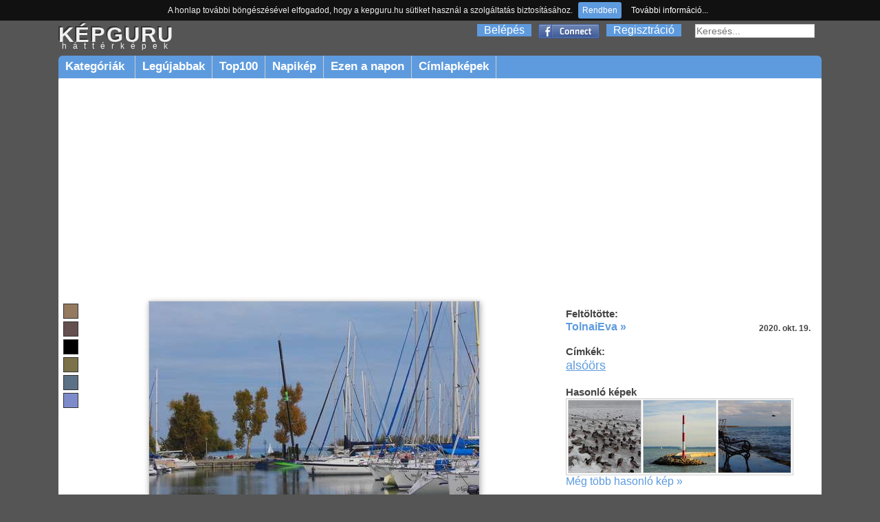

--- FILE ---
content_type: text/html; charset=utf-8
request_url: https://kepguru.hu/foto/298670/alsoorsi-osz-balaton
body_size: 4915
content:
<!DOCTYPE html PUBLIC "-//W3C//DTD XHTML 1.0 Strict//EN" "https://www.w3.org/TR/xhtml1/DTD/xhtml1-strict.dtd">
<html xmlns="https://www.w3.org/1999/xhtml">
<head>
    <title>Alsóörsi ősz. balaton. háttérkép 298670</title>
    <base href="/" />
        <meta http-equiv="Content-Type" content="text/html; charset=UTF-8"/>
    <meta name="content-language" content="hu-HU"/>
    <meta name=viewport content="width=device-width, initial-scale=1"/>
    <meta name="description" content="Legnagyobb felbontás: 1920x1200"/>
    <meta name="keywords" content="alsóörsháttérkép,háttérképek,kép,képek,fotó,fotók"/>
    <meta name="revisit-after" content="1 days"/>
    <meta name="robots" content="index, follow"/>
    <link rel="alternate" type="application/rss+xml" title="RSS: Új háttérképek" href="rss"/>
    <meta property="fb:app_id" content="120805634654704"/>
    <meta property="og:site_name" content="kepguru" />
    <meta property="og:type" content="website"/>
    <meta property="og:title" content="Alsóörsi ősz. balaton. háttérkép 298670" />
        <meta property="og:image" content="https://kepguru.hu/previews/29/298670.jpg"/>
    
	<meta property="og:url" content="https://kepguru.hu/foto/298670/alsoorsi-osz-balaton" />

      <meta property="og:description" content="Legnagyobb felbontás: 1920x1200" />
	<link rel="shortcut icon" href="/assets/img/favicon.ico" type="image/x-icon" />
	<link rel="stylesheet" type="text/css" href="/assets/css/guru220424.css" media="all"/>
        	        <script type="text/javascript" src="https://ajax.googleapis.com/ajax/libs/jquery/1.7.1/jquery.min.js"></script>
        <script>
            window.jQuery || document.write('<script src="/assets/js/jquery-1.7.1.min.js"><\/script>');
        </script>
        <script src="https://cdnjs.cloudflare.com/ajax/libs/vanilla-lazyload/10.4.2/lazyload.min.js"></script>        
        <script>
            window.LazyLoad || document.write('<script src="/assets/js/lazyload.min.js"><\/script>');
        </script>
        <script type="text/javascript" src="/assets/js/jq.js"></script>
	<script type="text/javascript" src="/assets/js/jquery.tools.min.js"></script>
        	<script type="text/javascript" src="/assets/js/jquery.jcarousel.min.js"></script>
        <script type="text/javascript" src="/assets/js/jquery.tipTip.minified.js"></script>
        <script type="text/javascript" src="/assets/js/guru180314.js"></script>
        	<script type="text/javascript">
	  var _gaq = _gaq || [];
	  _gaq.push(['_setAccount', 'UA-11337602-2']);
	  _gaq.push(['_trackPageview']);
	  (function() {
	    var ga = document.createElement('script'); ga.type = 'text/javascript'; ga.async = true;
	    ga.src = ('https:' == document.location.protocol ? 'https://ssl' : 'http://www') + '.google-analytics.com/ga.js';
	    var s = document.getElementsByTagName('script')[0]; s.parentNode.insertBefore(ga, s);
	  })();
	</script>
	<script type="text/javascript" src="/assets/js/jquery.cookiebar.js"></script>
        <script async src="//pagead2.googlesyndication.com/pagead/js/adsbygoogle.js"></script>
        <script>
          (adsbygoogle = window.adsbygoogle || []).push({
            google_ad_client: "ca-pub-1171921229998529",
            enable_page_level_ads: true
          });
        </script>
        <script type="text/javascript" src="//s7.addthis.com/js/300/addthis_widget.js#pubid=ra-511237ad4b8ad993" async="async"></script>
</head>
<body id="preview">
<div id="header">
    <div id="appMenu">
        MENÜ
    </div>
    <div id="headerlogo">
        <a href="/" alt="kepguru logo">
            <span class="logo">KÉPGURU</span>
            <strong>háttérképek</strong>
        </a>
    </div>
    <div id="appSearch">
    </div>
        <form id="search" action="search.php" method="get">
            <input type="text" name="q" value="" placeholder="Keresés..." />
            <input type="submit" class="button" value="Ok"/>
        </form>
        <div id="appLogMenu">
        <ul id="login">
            <li><a href="belepes" rel="nofollow">Belépés</a></li>
            <li class="fb">
                <a href="facebook-belepes">&nbsp;</a>
            </li>
            <li><a href="regisztracio" rel="nofollow">Regisztráció</a></li>
        </ul>
    </div>
       
    <ul id="mainMenu">
        <li id="categories" class="sub"><a href="hatterkepek/kategoriak">Kategóriák&nbsp;</a>
            <ul>
						<li><a href="hatterkepek/tema/allatok/cimkekepek">Állatok</a></li>
						<li><a href="hatterkepek/tema/epitmenyek/cimkekepek">Építmények</a></li>
						<li><a href="hatterkepek/tema/etelek-es-italok/cimkekepek">Ételek és italok</a></li>
						<li><a href="hatterkepek/tema/evszakok/cimkekepek">Évszakok</a></li>
						<li><a href="hatterkepek/tema/jarmuvek/cimkekepek">Járművek</a></li>
						<li><a href="hatterkepek/tema/kakukktojas/cimkekepek">Kakukktojás</a></li>
						<li><a href="hatterkepek/tema/latnivalok/cimkekepek">Látnivalók</a></li>
						<li><a href="hatterkepek/tema/nemzeti-parkok/cimkekepek">Nemzeti parkok</a></li>
						<li><a href="hatterkepek/tema/novenyek/cimkekepek">Növények</a></li>
						<li><a href="hatterkepek/tema/orszagok/cimkekepek">Országok</a></li>
						<li><a href="hatterkepek/tema/sport/cimkekepek">Sport</a></li>
						<li><a href="hatterkepek/tema/tajak/cimkekepek">Tájak</a></li>
						<li><a href="hatterkepek/tema/termeszeti-jelensegek/cimkekepek">Természeti jelenségek</a></li>
						<li><a href="hatterkepek/tema/unnepek/cimkekepek">Ünnepek</a></li>
						<li><a href="hatterkepek/tema/varosok/cimkekepek">Városok</a></li>
						<li><a href="hatterkepek/tema/viragok/cimkekepek">Virágok</a></li>
			            </ul>
          </li>
        <li><a href="hatterkepek/legujabbak">Legújabbak</a></li>
        <li><a href="hatterkepek/top100">Top100</a></li>
        <li><a href="/napikep">Napikép</a></li>
        <li><a href="/ezen-a-napon">Ezen a napon</a></li>
        <li><a href="hatterkepek/cimke/cimlapfoto">Címlapképek</a></li>
    </ul>
    </div>
<div id="page">
        <div id="photoContent">        <div class="rekS floating">        <script async src="//pagead2.googlesyndication.com/pagead/js/adsbygoogle.js"></script>        <!-- adaptiv_super_preview -->        <ins class="adsbygoogle superG"             style="display:block"             data-ad-client="ca-pub-1171921229998529"             data-ad-slot="8884394415"             data-ad-format="auto"></ins>        <script>        (adsbygoogle = window.adsbygoogle || []).push({});        </script>        </div>		<div id="photo">                                        <ul id="colors">                                                <li>                            <a style="background-color:rgb(149,122,96)" href="szinkereso/30/35/58"> </a>                        </li>                                                <li>                            <a style="background-color:rgb(101,80,80)" href="szinkereso/180/20/40"> </a>                        </li>                                                <li>                            <a style="background-color:rgb(0,0,0)" href="szinkereso/0/20/20"> </a>                        </li>                                                <li>                            <a style="background-color:rgb(123,114,73)" href="szinkereso/50/40/48"> </a>                        </li>                                                <li>                            <a style="background-color:rgb(92,113,134)" href="szinkereso/210/31/53"> </a>                        </li>                                                <li>                            <a style="background-color:rgb(126,139,203)" href="szinkereso/230/38/80"> </a>                        </li>                                            </ul>                                        <img id="298670" alt="Alsóörsi ősz. Balaton." title="Alsóörsi ősz. Balaton." class="photo" src="/previews/29/298670.jpg"/>                    			<h2>Alsóörsi ősz. Balaton.</h2>			                                                                        <div id="actions">                            <div class="image">                                <select class="item" id="changeResolution" onchange="selectResolution()">                                    <option value="0">Válassz felbontást!</option>                                    <option value="w6">1024 x 600</option><option value="n">1024 x 768</option><option value="w7">1280 x 720</option><option value="l">1280 x 1024</option><option value="w5">1280 x 800</option><option value="w0">1366 x 768</option><option value="wl">1440 x 900</option><option value="w8">1600 x 900</option><option value="w2">1680 x 1050</option><option value="f">1600 x 1200</option><option value="w3">1920 x 1080</option><option value="w4">1920 x 1200</option>                                </select>                                <div class="item" id="download" onclick="javascript:alert('Előbb válaszd ki a kívánt felbontást!')"></div>                                                                    <a id="lightbox" class="button add item" href="/regisztracio" onclick="if(!confirm('Regisztrálnod kell a funkció használatához!'))return false;">Hozzáadás a kedvencekhez</a>                                                                                                <a class="item" id="sendEcard" href="kepeslapkuldes/298670" title="Kép küldése képeslapként">Elküldés képeslapként</a>                            </div>                            <div class="social">                                                                <iframe src="https://www.facebook.com/plugins/like.php?href=https://kepguru.hu/foto/298670&utm_source=fblike&layout=button_count&show_faces=false&action=like&font=verdana&colorscheme=light&width=100&height=21" scrolling="no" frameborder="0" allowTransparency="true" style="margin-top:10px; border:none; overflow:hidden; width:100px; height:21px"></iframe>                                &nbsp;&nbsp;                                <div class="addthis_sharing_toolbox"></div>                            </div>                        </div>            <div id="cw">                                                            <div class="headText">Még nincsenek hozzászólások.</div>                                                            <div class="loginInfo">Hozzászólás írásához <a href="/belepes">jelentkezz be</a> vagy <a href="/regisztracio">regisztrálj</a>!</div>                                        <div id="comments">                                         </div>                                                 </div>                                                </div>                <script type="text/javascript"><!--                    imgUrlHash = "sh=3212Rw8EJdgQFGn1Dki5cA&e=1768884294";                //-->                </script>		<div id="photoExtended">                                       		    <div id="uploaded">                        <h3>Feltöltötte:</h3>                                                    <a href="tagok/tolnaievi">TolnaiEva &raquo;</a>                            <p><strong>2020. okt. 19.</strong></p>                                            </div>                                        <div id="tags">                                                <h3>Címkék:</h3>                        <ul>                                                        <li><a href="hatterkepek/cimke/alsoors" title="alsóörs">alsóörs</a></li>                                                </ul>                                            </div>                                                            <div id="sim">                        <h3>Hasonló képek</h3>                        <div class="list">                                                            <div class="item">                                    <a title="Vízimadarak Alsóörsön, Balaton télen." href="foto/342028/vizimadarak-alsoorson-balaton-telen">                                        <noscript>                                            <img title="Vízimadarak Alsóörsön, Balaton télen." alt="Vízimadarak Alsóörsön, Balaton télen." src="/thumbs/mini/34/342028.jpg"/>                                        </noscript>                                        <img title="Vízimadarak Alsóörsön, Balaton télen." alt="Vízimadarak Alsóörsön, Balaton télen." data-src="/thumbs/mini/34/342028.jpg"/>                                    </a>                                </div>                                                            <div class="item">                                    <a title="Alsóörs, Balaton." href="foto/288691/alsoors-balaton">                                        <noscript>                                            <img title="Alsóörs, Balaton." alt="Alsóörs, Balaton." src="/thumbs/mini/28/288691.jpg"/>                                        </noscript>                                        <img title="Alsóörs, Balaton." alt="Alsóörs, Balaton." data-src="/thumbs/mini/28/288691.jpg"/>                                    </a>                                </div>                                                            <div class="item">                                    <a title="Alsóörs" href="foto/279982/alsoors">                                        <noscript>                                            <img title="Alsóörs" alt="Alsóörs" src="/thumbs/mini/27/279982.jpg"/>                                        </noscript>                                        <img title="Alsóörs" alt="Alsóörs" data-src="/thumbs/mini/27/279982.jpg"/>                                    </a>                                </div>                                                        <div class="close"> </div>                        </div>                                <a href="javascript:;" onclick="document.location.hash='similars'">Még több hasonló kép &raquo;</a>                    </div>                                                             <div class="billboard" style="margin:6% auto 0 auto; text-align:center">                                                    <script async src="//pagead2.googlesyndication.com/pagead/js/adsbygoogle.js"></script>                            <!-- elonezet_adaptiv -->                            <ins class="adsbygoogle billboardG"                                 style="display:block"                                 data-ad-client="ca-pub-1171921229998529"                                 data-ad-slot="6132843617"                                 data-ad-format="auto"></ins>                            <script>                            (adsbygoogle = window.adsbygoogle || []).push({});                            </script>                                            </div>                </div>		<div class="close"> </div>                                <div id="similars">                    <h3>Hasonló képek</h3>                    <div id="thumblist">                                                    <div class="item">                                <a title="Alsóörs" href="foto/311354/alsoors">                                    <noscript>                                        <img title="Alsóörs" alt="Alsóörs" src="/thumbs/31/311354.jpg"/>                                    </noscript>                                    <img title="Alsóörs" alt="Alsóörs" data-src="/thumbs/31/311354.jpg"/>                                </a>                            </div>                                                    <div class="item">                                <a title="Alsóörs" href="foto/303171/alsoors">                                    <noscript>                                        <img title="Alsóörs" alt="Alsóörs" src="/thumbs/30/303171.jpg"/>                                    </noscript>                                    <img title="Alsóörs" alt="Alsóörs" data-src="/thumbs/30/303171.jpg"/>                                </a>                            </div>                                                    <div class="item">                                <a title="Alsóörs" href="foto/293156/alsoors">                                    <noscript>                                        <img title="Alsóörs" alt="Alsóörs" src="/thumbs/29/293156.jpg"/>                                    </noscript>                                    <img title="Alsóörs" alt="Alsóörs" data-src="/thumbs/29/293156.jpg"/>                                </a>                            </div>                                                    <div class="item">                                <a title="Alsóörs, Balaton" href="foto/335689/alsoors-balaton">                                    <noscript>                                        <img title="Alsóörs, Balaton" alt="Alsóörs, Balaton" src="/thumbs/33/335689.jpg"/>                                    </noscript>                                    <img title="Alsóörs, Balaton" alt="Alsóörs, Balaton" data-src="/thumbs/33/335689.jpg"/>                                </a>                            </div>                                                    <div class="item">                                <a title="Balaton, Alsóörs." href="foto/339141/balaton-alsoors">                                    <noscript>                                        <img title="Balaton, Alsóörs." alt="Balaton, Alsóörs." src="/thumbs/33/339141.jpg"/>                                    </noscript>                                    <img title="Balaton, Alsóörs." alt="Balaton, Alsóörs." data-src="/thumbs/33/339141.jpg"/>                                </a>                            </div>                                                    <div class="item">                                <a title="Japán cseresznyafa virágzás, Alsóörs." href="foto/313130/japan-cseresznyafa-viragzas-alsoors">                                    <noscript>                                        <img title="Japán cseresznyafa virágzás, Alsóörs." alt="Japán cseresznyafa virágzás, Alsóörs." src="/thumbs/31/313130.jpg"/>                                    </noscript>                                    <img title="Japán cseresznyafa virágzás, Alsóörs." alt="Japán cseresznyafa virágzás, Alsóörs." data-src="/thumbs/31/313130.jpg"/>                                </a>                            </div>                                                    <div class="item">                                <a title="Alsóörs, Balaton." href="foto/297306/alsoors-balaton">                                    <noscript>                                        <img title="Alsóörs, Balaton." alt="Alsóörs, Balaton." src="/thumbs/29/297306.jpg"/>                                    </noscript>                                    <img title="Alsóörs, Balaton." alt="Alsóörs, Balaton." data-src="/thumbs/29/297306.jpg"/>                                </a>                            </div>                                                    <div class="item">                                <a title="Alsóörs, Balaton" href="foto/335688/alsoors-balaton">                                    <noscript>                                        <img title="Alsóörs, Balaton" alt="Alsóörs, Balaton" src="/thumbs/33/335688.jpg"/>                                    </noscript>                                    <img title="Alsóörs, Balaton" alt="Alsóörs, Balaton" data-src="/thumbs/33/335688.jpg"/>                                </a>                            </div>                                                <div class="close"> </div>                    </div>                </div>                            <div class="close"> </div>        </div>	<div class="close"> </div>
</div>
<div id="footer">
    <ul>
        <script type="text/javascript">
        //<![CDATA[
        document.write('<li>0.0032</li><li>2005-2026 kepguru.hu</li><li><a href="st/adatvedelem" rel="nofollow">Adatvédelem</a></li><li><a href="st/segitseg" rel="nofollow">Segítség</a></li><li><a href="#" rel="kepguru##nosp##gmail.com" class="mail">Kapcsolat</a></li>');
        //]]>
        </script>
    </ul>
</div>
</body>
</html>


--- FILE ---
content_type: text/html; charset=utf-8
request_url: https://www.google.com/recaptcha/api2/aframe
body_size: 269
content:
<!DOCTYPE HTML><html><head><meta http-equiv="content-type" content="text/html; charset=UTF-8"></head><body><script nonce="-ZkwLaqUPOJGxt_NloRqCQ">/** Anti-fraud and anti-abuse applications only. See google.com/recaptcha */ try{var clients={'sodar':'https://pagead2.googlesyndication.com/pagead/sodar?'};window.addEventListener("message",function(a){try{if(a.source===window.parent){var b=JSON.parse(a.data);var c=clients[b['id']];if(c){var d=document.createElement('img');d.src=c+b['params']+'&rc='+(localStorage.getItem("rc::a")?sessionStorage.getItem("rc::b"):"");window.document.body.appendChild(d);sessionStorage.setItem("rc::e",parseInt(sessionStorage.getItem("rc::e")||0)+1);localStorage.setItem("rc::h",'1768884109105');}}}catch(b){}});window.parent.postMessage("_grecaptcha_ready", "*");}catch(b){}</script></body></html>